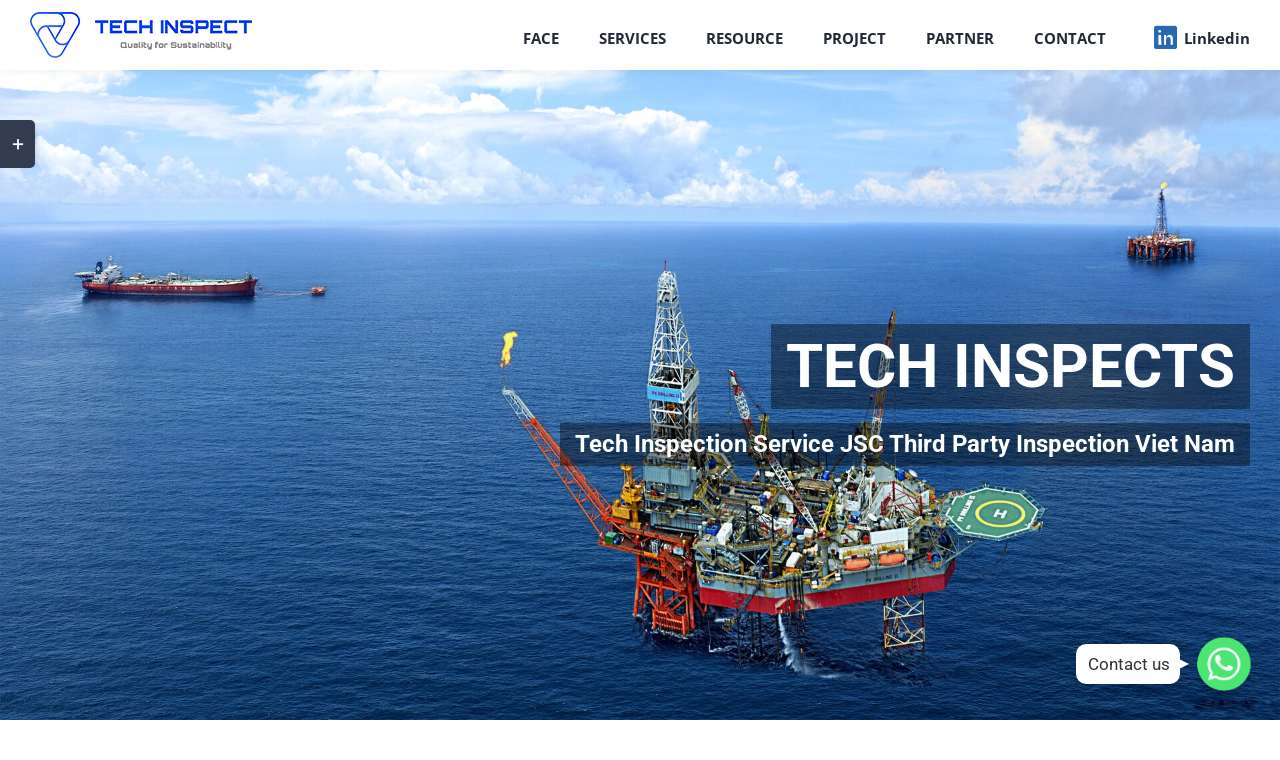

--- FILE ---
content_type: text/css
request_url: https://tech-inspects.com/wp-content/themes/tech-inspects/style.css?ver=6.9
body_size: 8
content:
/*
Theme Name: Tech Inspects
Description: Child theme for VUAWEBSITE theme
Author: VUAWEBSITE
Author URI: https://vuawebsite.net
Template: Avada
Version: 1.0.0
Text Domain:  Avada
*/